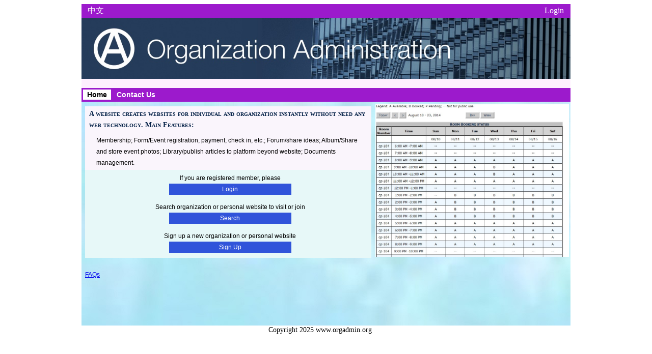

--- FILE ---
content_type: text/html; charset=utf-8
request_url: https://www.orgadmin.org/Home.aspx
body_size: 11279
content:




<!DOCTYPE html PUBLIC "-//W3C//DTD XHTML 1.0 Transitional//EN" "http://www.w3.org/TR/xhtml1/DTD/xhtml1-transitional.dtd">
<html xmlns="http://www.w3.org/1999/xhtml" >



<head id="ctl00_Head1"><meta name="viewport" content="width=device-width, initial-scale=1.0" /><title>
	www.orgadmin.org - OOrganization Administrator, Membership, event, news management. Roomn reservation, schedule room, Reserve room, book room, manage room, check room status
</title>
<style type="text/css">.stbutton{text-align:left;}</style>

    
    
   
   
  
   <script type="text/javascript"> 
     function BrowserDetect(){
//        if(navigator.appName != "Microsoft Internet Explorer")
//            {            
//             window.location="NotIEWarning.htm"
//            }
        };
    </script>

    <script type="text/javascript"> 
    //Smart device start

        // see whether device supports touch events (a bit simplistic, but...)
        var hasTouch = ("ontouchstart" in window);
        var iOS5 = /iPad|iPod|iPhone/.test(navigator.platform) && "matchMedia" in window;

        // hook touch events for drop-down menus
        // NB: if has touch events, then has standards event handling too
        // but we don't want to run this code on iOS5+
        if (hasTouch && document.querySelectorAll && !iOS5) {
            var i, len, element,
            dropdowns = document.querySelectorAll("#menu li.children > a");

            function menuTouch(event) {
                // toggle flag for preventing click for this link
                var i, len, noclick = !(this.dataNoclick);

                // reset flag on all links
                for (i = 0, len = dropdowns.length; i < len; ++i) {
                    dropdowns[i].dataNoclick = false;
                }

                // set new flag value and focus on dropdown menu
                this.dataNoclick = noclick;
                this.focus();
            }

            function menuClick(event) {
                // if click isn't wanted, prevent it
                if (this.dataNoclick) {
                    event.preventDefault();
                }
            }

            for (i = 0, len = dropdowns.length; i < len; ++i) {
                element = dropdowns[i];
                element.dataNoclick = false;
                element.addEventListener("touchstart", menuTouch, false);
                element.addEventListener("click", menuClick, false);
            }
        }

    //Smart device end
    </script>
<link href="App_Themes/ThemeHIMS1/DatePicker.css" type="text/css" rel="stylesheet" /><link href="App_Themes/ThemeHIMS1/GrayGridView.css" type="text/css" rel="stylesheet" /><link href="App_Themes/ThemeHIMS1/Menu.css" type="text/css" rel="stylesheet" /><link href="App_Themes/ThemeHIMS1/Overlay.css" type="text/css" rel="stylesheet" /><link href="App_Themes/ThemeHIMS1/StyleSheetDefault.css" type="text/css" rel="stylesheet" /><link href="App_Themes/ThemeHIMS1/StyleSheetMobile.css" type="text/css" rel="stylesheet" /><link href="App_Themes/ThemeHIMS1/WhiteGridView.css" type="text/css" rel="stylesheet" /><link href="App_Themes/ThemeHIMS1/StyleSheetDefault.css" type="text/css" rel="Stylesheet" /><style type="text/css">
	.ctl00_topMenu_0 { background-color:white;visibility:hidden;display:none;position:absolute;left:0px;top:0px; }
	.ctl00_topMenu_1 { color:White;font-family:Helvetica;font-size:16px;font-weight:bold;text-decoration:none; }
	.ctl00_topMenu_2 { color:White;background-color:#9C1ACC;font-family:Helvetica;font-size:16px;font-weight:bold;height:16px; }
	.ctl00_topMenu_3 { font-size:14px; }
	.ctl00_topMenu_4 { padding:2px 8px 2px 8px; }
	.ctl00_topMenu_5 { color:White;font-size:14px; }
	.ctl00_topMenu_6 { background-color:#9C1ACC;padding:3px 3px 3px 3px; }
	.ctl00_topMenu_7 { color:Black; }
	.ctl00_topMenu_8 { background-color:White; }
	.ctl00_topMenu_9 { color:#330099; }
	.ctl00_topMenu_10 { background-color:#9C1ACC; }
	.ctl00_topMenu_11 { color:White; }
	.ctl00_topMenu_12 { color:White;background-color:#6699FF; }
	.ctl00_topMenu_13 { color:White; }
	.ctl00_topMenu_14 { color:White;background-color:#99CCFF; }

</style></head>

<body style ="vertical-align :top;" >
    <center>
    <form name="aspnetForm" method="post" action="./Home.aspx" id="aspnetForm">
<div>
<input type="hidden" name="__EVENTTARGET" id="__EVENTTARGET" value="" />
<input type="hidden" name="__EVENTARGUMENT" id="__EVENTARGUMENT" value="" />
<input type="hidden" name="__VIEWSTATE" id="__VIEWSTATE" value="lkiohcKNaU4y2+tprzzEBtf+l46jMmq34GVO28AM46pd/[base64]/m6rmCs0qeoyF8THG6CookA6r5SNCxrn4RNByLLwh1Nn/VuJ4/JULQVJNkm5bF5xsmLCSVD7Bodkza10bVbDnvPacQNmPoNQIWlf0NXnl5SRJpcOkU3L4U3MNzmeBW0GwfK5lDM4KdbnnMcVTxf0ctfV0D12QT8RpWfxvJH60T/+JQ9u1yfx/NB5/psL29FAmbgMWp4S1xA5TJSipVXpJhBLdM4RABisSmqMWJ69lPz+BIDDovTNV8H2kyE6PzEacK4MLTg9r2ICND1TOHzMNh6rh2uykErOW/785yY+GFRg4W/BJKw6GiMRS04R3MHyvB09XU5/GnIiYqqi+PI2RNJuSaS7BdavWYV2wNoC5HY4HJflao/2AQp0kD1rUkTtKjyYrRbrA3rM+JPO4gOhs4CtUyCYczYMpVyb0thGO619n4wuDawTE3h+NodpG+3wHRrvjA2EMRufee/CXjLgZJZ7k3UCEsHau6YDa0FJ2GcGVeqrDdUaNgNy/[base64]/HZ6hnxDGYekOuHod1JY60Qb2vZyrOq2LAkadwnGpHmJ38Dck6lKvfLA9sG/vQrnQqvJ6iZOVZIBlFoYdQvVZVyzV7G/KSKD1wFhYmLdm+a2NwlJoUZ/NEwkOfo/+QbNUUDbACG1M7m+TuD8hE+zvVkxhE39GgOdySyjjL8VnK9p3Rq6pNTdaRPIgWtfImqQt8dwaYLW+fFn81kp8m8Mo0gjderPE4dsL1T9jANAHYk8CVbAzcyG/KvdXWIMLXRA0AoIip8iuQpUs6FO5mI04LQB74FwqsNczIBAxMP8eYDaygW3ZZCk4RFFylDAEERMb/cB2iotHsp3iZDDB+X47yr8vb6r6k0rzCuPwQJlbYswqFgq4ekJNPiUKf26jAOoAG/BnjbV0R8wT5pPcBm0Z9mutcyKWllphuC/AOD1Jz/d+NJ3TBKMSstBLF5orj71758j85C5rPKxAjTaiEIskca79PLfTLieUctk5O1/nmdFyG72o72ByyG9iMIl3Y5WEPxZP+FnFFeCHjT6Sha17cyKQKKOxnMFfPtsD6CFnx4ySXAstLXelC1npDKtA06vMF92hTxcqtC4Chq7MIw7vSjfSbu9B1ARGjWyyTtWIJcObyeR1aQdhVf2Q5r1s1Hu0x4LOPOuoIiwa2C/QAOF3MYsQab2l8VUmYXFGu/tiq0qbrK15IqMUPbvwCcJxpvR2xw2VcnGgCuZMmQrQrJJIEXlCxiG/ug3CkRNyomjclgOV2vY++JFqck4idFGPXML/rscmxS4C8zRg7f0FMjGu52SQ1Fj5OwBk6UVtJfhKrt6ji72BtnbjHtIHhsrcySmFSPZ/MSuZrtbBfvUaSfgIjfxzy4Jt8HaHzkRHNcxLX1oQH8yOw3mI3IT4T0T/mpcm7GRFCdy8UwUaZWdOPQ9FsWAWKwF7Ie29xHh8A4a1+EAVK3ZaKIHv4nbvsoyE0llLD0Fvsk+0c6YuObwNfBwatHFgdDzNOIfVjqeW3N/y/8yEjg2E3ex/DeUlOascQhKllRf1+GZRag2zP4cziULCRqSVeUQNl6ugk9aB+rJ+MflNUaC9sNLW9SaL/Ee16g15zHaWtc7mVa8wNjxFIjyHLCd8NdY4Q+Y8sZyzQOHI1N58n/60NyG6aeyERhxtBnemGjQzZbI2fQz5/Hibin4zL9kuOKMOyYk/LiQCS7sv5KtyfozG/hhrUDMGhPqK6PftmOWImML9sbuF2dPDs+XRs1vijXyscZ9dZ4ZuIecwgwunqakpo8GUWSYpLmyqhT6cTUM4REG9XCyWhcDlFZYxVIxG3vZ6k4LIX6LsQQGasYCSryDhuz/zhqEdC6V2nbNp+9LALCFlD6UxSIDCSntrNsDWS++vfd0LI4qLy3HendMiUs0O6fiXnXtsSB3j3+RfMVaqPEJfhtYkED7pkG/jAVrTqii7fj5AHdOKNppTBORcrMn0wndpknKQ+mTXjVXjj7r14ZxOKRibIbEcFQU5yx0ZfO7+22PyFHfn0Stwh66Q+K9gkXvtJ25rS8wuEv8OnUSLUbANJtcN9WlK7cHK1dMHuZr1RlLdQNSxI3pbRn06QF5ktgLjyAayClAMQuqaHk3sTSeZYsSybbYAidqiiK/zB6Qqbdp9zmMi2II4cyoy92mQr6lm1ap3/qLVIVIrUOAj2fY+sbuI/g3DCzGJCeQUM96tOiT+jdXgjNV9eKm5YmhrLIj3TFHz60OIyx5kotNRuP05Ocr+uwGpIUhifHASFk0YZoKkKNLV2fLKAWDOAKiFR9UKTg55kNBAtfHxc1vWB96kUXULlPIgatFvN51gTXsIkMc2RV1PZVQ6rPavZgu7WxRF+YAgdsfUTq3G9/MSyAZ5O4XEhbGJ6uC8hajEp3B8mIKar6kLov9N3woEqYUEAgxiLvhbhLQShdVz9NYRmoKD+kuICZkxTqQF1yOJOl2VoIz0L3zZNksYS+JO9IxX1qroMexri+JJsKCSHX5ldW+pnFwxPp/XrDvcGEzByrB4ljX5g0jqDwWC2RWBN6uPZ6YV1XBHsiARENRMtVl2ngIt7SiN9nF0XoJqy27qXfggF2UAgAma/I2C4PF3WmiEDwnzFOR0CgelrdP/NukKytP1rqYgmRtgQyFV9hOTn3PmV5wapn+ecrnx7ZANSOiWEDwvkPcgKnzkE5OtZYd6jweAYPw9H/Di/lue/yaDNABAiNrZ5O7KuVllUCiQCL+UnOx2/8RDH299pbbBaiet0TG/2WlJS4TLtU/MYOejgqQMNQrc4VCz5i/5aY4scuRHG9+FYid13kD+ik1H42/RIYJGkzDLsg/tbpDqbhXYf4uyB4PVUCXDGb3Ucww2bXakfsyVPcc60QDBp8eyE/H8eH8kF0XllWZtDqh7UG/b/ARXnwV4rqWRYk/[base64]/qjbVSTb0fhw5w/Q7U5v7Q+krDJYDTTxsrK0B7Yfox+d8Hm/7QnFhsBZp8xIDtJf5SFdywkYEvM5j2I8BAgQn65iQu+LpBF1Tyy3pPKjvO5Ob6/wmkGnwTSy2UL1oUGWMug3udYJLniDllJQmuHqD6WAy7/xflMR8HNRsY8i9suHXandFHrcFo+uoSuYpWd+SL0gwAIXFqJC+IatMmVo6rJ5UXvEiN5c5mmgtCjASxgzx517ij41SSh31cPeaeZsrrzGggrTmS1brzgQSxfpMwE9FabMVFPiQhL0sGAwFpgDdBAT/QAo8Mv2QOkqzIlbLUEh4wn3Y/dl9CAN0VqoGWvYyb20KmqA3fCCLd4OFAQLuB0D5A8SEK+a9w8F/5F3NPR03uESDMmAXfTRf2rv+dgh10yDDSom9AG/9tNoeHNTWX6ZkJsQ/okKg==" />
</div>

<script type="text/javascript">
//<![CDATA[
var theForm = document.forms['aspnetForm'];
if (!theForm) {
    theForm = document.aspnetForm;
}
function __doPostBack(eventTarget, eventArgument) {
    if (!theForm.onsubmit || (theForm.onsubmit() != false)) {
        theForm.__EVENTTARGET.value = eventTarget;
        theForm.__EVENTARGUMENT.value = eventArgument;
        theForm.submit();
    }
}
//]]>
</script>


<script src="/WebResource.axd?d=qKGIn2ZOcV2aUBpVaZQJYTQ3cWc6MhHHwX2sa7BbqvYCLtRs_eRdIFfecl5hvnq2sJwkIDTISvONhXaihzHyWlS12UE1&amp;t=638901361900000000" type="text/javascript"></script>


<script src="/ScriptResource.axd?d=39GGmAX1tkzgwpEuUzKv7TAJxV5T2NbLvzGOTvatGKEb1Pn9X5xXClSk7LIv1HP_ClLE9rfp2zBsNOfyCur39pSg6EXFS0yG1mlec3E4guA4CpU44TuAYW_T1VTvHjqD0l89fA2&amp;t=7f7f23e2" type="text/javascript"></script>
<script src="/ScriptResource.axd?d=hSAjoLTz2JAvK9togeoczPR3qSC5SyqAIcdpCYU_u_yWtlKd2IOJT_GYUoM0IFMACZMOFNAy-EWP4THVHalMhj9xW55v7R97CNWedkyW4xbuqyQN3bBDkU-dG7j3WPA-_Z_AfQ2&amp;t=f2cd5c5" type="text/javascript"></script>
<script src="/ScriptResource.axd?d=kqHrIqeJjkIiWqf-7nnlm8_2EltuexOOuuzmbtrGXUIDLNWhwjCCQIbV-yZYGPA0ZN_3wrIudXo8bVh7Jr9zwYx3K8j8zg9bDFCsm5jO_zzXyHkK1LJqFQo0pKAl2qp6R8Aghw2&amp;t=f2cd5c5" type="text/javascript"></script>
<script src="/ScriptResource.axd?d=x5VsOsjauAOdEZYTLO5kJsifPdKTFSM6taODv74DU-OEzA2Fn_arLnH2bgJXdinvwY5mlveyVbv7gqbDBhx4N53_yPX4AyTUa7iGiQXZxZHk5oOJCglsWEutElkTRio0j2zOrw2&amp;t=f2cd5c5" type="text/javascript"></script>
<div>

	<input type="hidden" name="__VIEWSTATEGENERATOR" id="__VIEWSTATEGENERATOR" value="8D0E13E6" />
	<input type="hidden" name="__VIEWSTATEENCRYPTED" id="__VIEWSTATEENCRYPTED" value="" />
	<input type="hidden" name="__EVENTVALIDATION" id="__EVENTVALIDATION" value="vYpzUOAHDsSo9YE9yzrnHSqO7JRKJgYzkNICJSydH2lUeLheZNAbgzm7kIZVjMzh9BpyYduFSxRw57+rN8c5s4RQWJgWh1A6psPPFlSD0LguNhzyqdfBPnFzR91UEKjwywW84w==" />
</div>
        
        <script type="text/javascript">
//<![CDATA[
Sys.WebForms.PageRequestManager._initialize('ctl00$smMain', 'aspnetForm', ['tctl00$ContentPlaceHolder1$UpdatePanel1',''], ['ctl00$ContentPlaceHolder1$Timer1',''], [], 90, 'ctl00');
//]]>
</script>
    
            
        
        
        
        
        
        
        
        <table id="ctl00_BodyTable" width="960px" cellspacing="0" cellpadding="0" style="height:650px; ">
	<tr>
		<td colspan="2" style="background-color:#9C1ACC; height :12px;">       
                    <table width ="100%" >
                         <tr id="ctl00_trLogin">
			<td align="left" style="padding-left: 4px; width: 120px; vertical-align:middle;">
                                 &nbsp;                        
                                <a id="ctl00_lbLanguage" href="javascript:__doPostBack(&#39;ctl00$lbLanguage&#39;,&#39;&#39;)" style="color:White;font-size:16px;text-decoration:none;">中文</a>     
                            </td>
			<td colspan="1" align="right" valign="bottom" style="width:auto ; height :14px ; padding-right:5px; padding-top :2px;  padding-bottom :3px; color: white;"> 
                    
                                &nbsp;&nbsp;
                                   
                                        <a id="ctl00_LoginView1_hlLogin" href="Login/SignIn.aspx?ID=1" style="color:White;font-size:16px;text-decoration:none;">Login</a> &nbsp;          
                                                  
                            </td>
		</tr>
		
                    </table>
                </td>
	</tr>
	<tr id="ctl00_trLogo" style="width: 100%;  padding :0px; background-color: #E6F0FF;  ">
		<td colspan="2" style="width: 100%;   padding :0px ">
                    <img id="ctl00_logo" src="Images/BannerOrgAdmin.jpg" alt="www.orgadmin.org - OOrganization Administrator, Membership, event, news management. Roomn reservation, schedule room, Reserve room, book room, manage room, check room status" style="width:100%;border-width:0px;" />    
                </td>
	</tr>
	<tr id="ctl00_trOrgName" style="width: 100%;  height :18px; background-color: #FEEFFE; ">
		<td colspan="1" align="left" style="width: auto ;  padding-left:4px; padding-right:0px; padding-bottom:2px;">
                    
                    <span id="ctl00_spanOrgname" style="font-weight:bolder; font-size:32px;  font-family:Helvetica; color:#ff6600;">
                        <span id="ctl00_lblOrgName"></span>  
                    </span> 
                            
                </td>
		<td align="right" style="width:75px; padding-right:5px; padding-bottom:1px; ">
                    
				       
                </td>
	</tr>
	<tr id="ctl00_trMenu">
		<td id="ctl00_tdMenu" align="left" style=" padding-left:3px;  padding-top:3px; background-color:#9C1ACC; height:24px" valign="top" colspan="2">
                    <a href="#ctl00_topMenu_SkipLink"><img alt="Skip Navigation Links" src="/WebResource.axd?d=5Vxni5UiRTw5mamtD7wFniODIkERa7v7__r9VmdsJ8JVmJqZ1tFz2WiTE1y_JgLWhNRVIl0c4bAs5KoJvD2IpKoTbU41&amp;t=638901361900000000" width="0" height="0" style="border-width:0px;" /></a><table id="ctl00_topMenu" class="ctl00_topMenu_2" cellpadding="0" cellspacing="0" border="0">
			<tr>
				<td onmouseover="Menu_HoverStatic(this)" onmouseout="Menu_Unhover(this)" onkeyup="Menu_Key(event)" id="ctl00_topMenun0"><table class="ctl00_topMenu_4 ctl00_topMenu_8" cellpadding="0" cellspacing="0" border="0" width="100%">
					<tr>
						<td style="white-space:nowrap;"><a class="ctl00_topMenu_1 ctl00_topMenu_3 ctl00_topMenu_7" href="/Home.aspx">Home</a></td>
					</tr>
				</table></td><td style="width:3px;"></td><td onmouseover="Menu_HoverStatic(this)" onmouseout="Menu_Unhover(this)" onkeyup="Menu_Key(event)" id="ctl00_topMenun1"><table class="ctl00_topMenu_4" cellpadding="0" cellspacing="0" border="0" width="100%">
					<tr>
						<td style="white-space:nowrap;"><a class="ctl00_topMenu_1 ctl00_topMenu_3" href="/CMem/ContactUs.aspx?id=1">Contact Us</a></td>
					</tr>
				</table></td>
			</tr>
		</table><a id="ctl00_topMenu_SkipLink"></a>
                    
                </td>
	</tr>
	<tr id="ctl00_trBody" align="left" style="width:auto;height:100%;vertical-align:top ;background-color:white;">
		<td class="fieldData" colspan="2" style="background-image: url(/Images/BackgroundImg/bgImg26.jpg);     padding-top:2px; padding-bottom:2px; padding-left:0px; padding-right:0px;">
                     <div >
                         
   
    <table width ="100%">
        <tr valign ="top" >
             
            <td valign ="top" style ="width:60%; margin-left:3px;" >  
                <table  width ="100%"  cellpadding ="0px" cellspacing ="4px"   > 
                    
					
					
                      
					
                    <tr id="ctl00_ContentPlaceHolder1_trPublic" style="padding-left: 0px">
			<td>      
                             
                             <div id="ctl00_ContentPlaceHolder1_divPublicEnglish"> 
                                 <table  style ="padding-left:5px; width:100%;  background-color :#faf5fc"   >
                                    <tr>
                                        <td class ="sectionTitle" colspan ="2"  style =" padding-top:2px">
                                            <span id="ctl00_ContentPlaceHolder1_lblIntro">A website creates websites for individual and organization instantly without need any web technology. Main Features:</span>
                                        </td>   
                                    </tr>
                                    <tr  valign ="top" >                                        
                                        <td  style =" padding-left:15px; padding-top:5px"> 
                                            <span id="ctl00_ContentPlaceHolder1_lblBody">Membership; Form/Event registration, payment, check in, etc.; Forum/share ideas; Album/Share and store event photos; Library/publish articles to platform beyond website; Documents management.</span>

                                        </td>
                                    </tr>                               
                                </table>  
								
                                <table style ="padding-left:5px; width:100%;  background-color :#e7f8f8">
                                    <tr id="ctl00_ContentPlaceHolder1_tr2" align="center">
				<td style=" padding-left:3px; padding-top:3px; padding-bottom:8px;">                                 
                                            <span id="ctl00_ContentPlaceHolder1_lblLoginGeneral">If you are registered member, please </span><br />
                                            <a id="ctl00_ContentPlaceHolder1_hlLoginGeneral" href="Login/SignIn.aspx?ID=1" style="display:inline-block;color:White;background-color:#3054DA;width:240px;">Login</a>                                              
                                        </td>
			</tr>
			
                                   
                                    <tr id="ctl00_ContentPlaceHolder1_trButton" align="center">
				<td style=" padding-left:3px; padding-top:3px; padding-bottom:8px;">                                         												
                                            <span id="ctl00_ContentPlaceHolder1_lblOrgSearch" class="fieldData">Search organization or personal website to visit or join</span> 
											<br />
                                            <a id="ctl00_ContentPlaceHolder1_hlOrgSearch" href="OrgSearch.aspx" style="display:inline-block;color:White;background-color:#3054DA;width:240px;">Search</a>                                                                                                             
                                        </td>
			</tr>
			 
         
                                    <tr valign ="top" align ="center">
                                         <td  style =" padding-left:3px; padding-top:3px; padding-bottom:8px;">                                           
                                               
                                                <span id="ctl00_ContentPlaceHolder1_lblSignUp" class="fieldData">Sign up a new organization or personal website</span> 
                                             <br />
                                                 <a id="ctl00_ContentPlaceHolder1_hlSignup" href="CPro/FreeTrial.aspx?ID=1" style="display:inline-block;color:White;background-color:#3054DA;width:240px;">Sign Up</a> 
                                          </td>
                                     </tr>
                                </table>

                            </div>						 
                                <br />                                                   
                                <a id="ctl00_ContentPlaceHolder1_hlFAQPublic" href="CHELP/Faq.aspx">FAQs</a>   
                        </td>
		</tr>
		
					
                </table>
            </td>
            

            
            <td id="ctl00_ContentPlaceHolder1_tdRightPanel" valign="top" style="width:40%; margin-left:12px;">
                <div id="ctl00_ContentPlaceHolder1_divSpreadsheetAnimation">
                    <span id="ctl00_ContentPlaceHolder1_Timer1" style="visibility:hidden;display:none;"></span>               
                    <center>
                        <div id="ctl00_ContentPlaceHolder1_UpdatePanel1">
			
                            <a id="ctl00_ContentPlaceHolder1_AdRotator1" target="_top"><img src="/images/ad1.jpg" alt="Alt Text" style="border-width:0px;height:300px;width:380px;" /></a>           
                            
		</div>
                    </center>
                </div>               
                    
            </td>
		
        </tr>
    </table>
    
     

                    </div>
                 </td>
	</tr>
	<tr id="ctl00_trFooter" style="background-color:white; vertical-align:middle; height:18px " align="center">
		<td colspan="2">  
                    

                    
                    <span style="font-family: 'Times New Roman';font-size:14px; color :black "><span id="ctl00_txtCopyRight">Copyright 2025 www.orgadmin.org</span> &nbsp;&nbsp;   &nbsp;&nbsp;  </span> 
                   
                </td>
	</tr>
</table>

    

<script type="text/javascript">
//<![CDATA[
var ctl00_topMenu_Data = new Object();
ctl00_topMenu_Data.disappearAfter = 500;
ctl00_topMenu_Data.horizontalOffset = 0;
ctl00_topMenu_Data.verticalOffset = 0;
ctl00_topMenu_Data.hoverClass = 'ctl00_topMenu_14';
ctl00_topMenu_Data.hoverHyperLinkClass = 'ctl00_topMenu_13';
ctl00_topMenu_Data.staticHoverClass = 'ctl00_topMenu_12';
ctl00_topMenu_Data.staticHoverHyperLinkClass = 'ctl00_topMenu_11';
ctl00_topMenu_Data.iframeUrl = '/WebResource.axd?d=EAejlJjn4uiqeuHOCxjHuqe683XZduZfgfpwDzBlz01BFIfiqmw7nZZev3O6Q6OhUqInWociOFcj5DSMNkOMGlPmaUg1&t=638901361900000000';
Sys.Application.add_init(function() {
    $create(Sys.UI._Timer, {"enabled":true,"interval":80000,"uniqueID":"ctl00$ContentPlaceHolder1$Timer1"}, null, null, $get("ctl00_ContentPlaceHolder1_Timer1"));
});
//]]>
</script>
</form>
    </center>
</body>
</html>


--- FILE ---
content_type: text/css
request_url: https://www.orgadmin.org/App_Themes/ThemeHIMS1/GrayGridView.css
body_size: 500
content:
.tablestyle 
{
	font-family: arial;
	font-size: small;
	border: solid 1px #7f7f7f;
}

.altrowstyle 
{
    background-color: #edf5ff;
}

.headerstyle th 
{
    background: url(../../Images/Grid/GrayGradient.png) repeat-x 0px 0px;
    border-color: #989898 #cbcbcb #989898 #989898;
    border-style: solid solid solid none;
    border-width: 1px 1px 1px medium;
    color: #000;
    padding: 4px 5px 4px 10px;
    text-align: center;
    vertical-align: bottom;
}  

.headerstyle th a
{
    font-weight: normal;
	text-decoration: none;
	text-align: center;
    color: #000;
	display: block;
    padding-right: 10px;
}    

.rowstyle .sortaltrow, .altrowstyle .sortaltrow 
{
    background-color: #edf5ff;
}

.rowstyle .sortrow, .altrowstyle .sortrow 
{
    background-color: #dbeaff;
}

.rowstyle td, .altrowstyle td 
{
    padding: 4px 10px 4px 10px;
    border-right: solid 1px #cbcbcb;
}

.headerstyle .sortascheader 
{
    background: url(../../Images/Grid/GrayGradient.png) repeat-x 0px -100px;
}

.headerstyle .sortascheader a 
{
    background: url(../../Images/Arrows/arrow-up2.png) no-repeat right 50%;
} 

.headerstyle .sortdescheader 
{
    background: url(../../Images/Grid/GrayGradient.png) repeat-x 0px -100px;
}   

.headerstyle .sortdescheader a 
{
    background: url(../../Images/Arrows/arrow-down2.png) no-repeat right 50%;
} 


--- FILE ---
content_type: text/css
request_url: https://www.orgadmin.org/App_Themes/ThemeHIMS1/Menu.css
body_size: 486
content:
#BigMenu { /* nothing in here right now */
}

#BigMenu .Item
{
	/* CSS class for non-selected Menu Item */
	background-image: url(../../Images/Tabs/blankLT.jpg);
	background-repeat: no-repeat;
	background-color: transparent;
	width: 160px;
	height: 2em;
	line-height: 2em;
	text-align: center;
}

#BigMenu .ItemSelected
{
	/* CSS class for hovering and selected Menu Item
     ... which can be split up, of course! */
	background-image: url(../../Images/Tabs/blankDK.jpg);
	background-repeat: no-repeat;
	background-color: transparent;
	width: 160px;
	height: 2em;
	line-height: 2em;
	text-align: center;
}

#BigMenu .ItemHover
{
	/* CSS class for hovering and selected Menu Item
     ... which can be split up, of course! */
	background-image: url(../../Images/Tabs/blankHV.jpg);
	background-repeat: no-repeat;
	background-color: transparent;
	width: 160px;
	height: 2em;
	line-height: 2em;
	text-align: center;
}

#SmallMenu { /* nothing in here right now */
}

#SmallMenu .Item
{
	/* CSS class for non-selected Menu Item */
	background-image: url(../../Images/Tabs/blanksmLT.jpg);
	background-repeat: no-repeat;
	background-color: Transparent;
	width: 120px;
	height: 3em;
	line-height: 2.5em;
	text-align: center;
}

#SmallMenu .ItemSelected
{
	/* CSS class for hovering and selected Menu Item
     ... which can be split up, of course! */
	background-image: url(../../Images/Tabs/blanksmDK.jpg);
	background-repeat: no-repeat;
	background-color: Transparent;
	width: 120px;
	height: 3em;
	line-height: 2.5em;
	text-align: center;
}

#SmallMenu .ItemHover
{
	/* CSS class for hovering and selected Menu Item
     ... which can be split up, of course! */
	background-image: url(../../Images/Tabs/blanksmHV.jpg);
	background-repeat: no-repeat;
	background-color: Transparent;
	width: 120px;
	height: 3em;
	line-height: 2.5em;
	text-align: center;
}

/* CSS classes for standard Links, only valid inside the #menu DIV */
#BigMenu a, #BigMenu a:visited, #SmallMenu a, #SmallMenu a:visited
{
  background: transparent;
  display: block;
}

#BigMenu a:hover, #BigMenu a:active, #BigMenu a:focus, #SmallMenu a:hover, #SmallMenu a:active, #SmallMenu a:focus
{
  background: transparent;
  display: block;
}


--- FILE ---
content_type: text/css
request_url: https://www.orgadmin.org/App_Themes/ThemeHIMS1/Overlay.css
body_size: 557
content:
.overlay
{
	position: fixed;
	z-index: 99;
	top: 0px;
	left: 0px;
	background-color: #FFFFFF;
	width: 100%;
	height: 100%;
	filter: Alpha(Opacity=70);
	opacity: 0.70;
	-moz-opacity: 0.70;
}

* html .overlay
{
	position: absolute;
	height: expression(document.body.scrollHeight > document.body.offsetHeight ? document.body.scrollHeight : document.body.offsetHeight +  'px' );
	width: expression(document.body.scrollWidth > document.body.offsetWidth ? document.body.scrollWidth : document.body.offsetWidth +  'px' );
}

.loader
{
	z-index: 100;
	position: fixed;
	width: 180px;
	margin-left: -60px;
	top: 50%;
	left: 50%;
}

* html .loader
{
	position: absolute;
	margin-top: expression((document.body.scrollHeight / 4) + (0 - parseInt(this.offsetParent.clientHeight / 2) + (document.documentElement && document.documentElement.scrollTop || document.body.scrollTop)) +  'px' );
}

.Progress * { display:inline !Important;}
.Progress { display:inline;}

/* for Ajax ModalPopupExtender */
.modalPopupAjax
{
    background-color:#ffffdd;
    border-width:3px;
    border-style:solid;
    border-color:Gray;
    padding:3px;
    width:250px;
}

.modalBackgroundAjax
{
    background-color:Gray;
    filter:alpha(opacity=70);
    opacity:0.7;
}    


--- FILE ---
content_type: text/css
request_url: https://www.orgadmin.org/App_Themes/ThemeHIMS1/StyleSheetDefault.css
body_size: 5000
content:
body
{
	font-family: verdana;
	font-size: 80%;
	font-weight: normal;
	font-style: normal;
	font-variant: normal;
	text-transform: none;
	color: black;
	background-color:white; /**/
	/*background-color:#999999  gray*/ ;
	/*(background-image: url(/Images/kv_img9796_130px_50px_v1.jpg);
	background-repeat:repeat ; */
}

.img
{
	vertical-align: bottom;	
}

.imgWrap
{
    margin-right:2px; 
    margin-left:5px; 
	vertical-align:top;	
	float:right;
	overflow:auto;
	text-align:left;	 
}

/* This style is for pages with lots of fields and labels where the body style is too big.  
It is smaller than regular body style above*/

.bodySmallerFont
{
	background-position: 0px 0px;
	font-family: verdana;
	font-size: 8px;
	font-weight: 700;
	font-style: normal;
	font-variant: normal;
	text-transform: none;
	color: #042147;
	background-image: url(   '' );
	background-repeat: repeat;
	background-attachment: scroll;
	width: 316px;
}

.bodySmallFont
{
	font-family: verdana;
	font-size: 10px;
	font-weight: normal;
	font-style: normal;
	font-variant: normal;
	text-transform: none;
	color: #042147;
}

/* This is for a Section title with a gray background.     */
.DiplayfieldinGray
{
	padding: 1px 4px;
	background: #FFFFFF url(   '' ) 0px 0px;
	font-family: verdana;
	font-size: 12px;
	font-weight: bold;
	font-style: normal;
	font-variant: small-caps;
	text-transform: none;
	color: #042147;
	text-align: left;
	height: 19px;
	width: 137px;
	border-left-style: none;
	border-top-style: none;
	border-bottom-style: none;
}

.DiplayfieldSmallerinGray
{
	font-family: verdana;
	font-size: 10px;
	font-weight: bold;
	font-style: normal;
	font-variant: small-caps;
	text-transform: none;
	color: #000000;
	background-color: #FFFFFF;
	height: 17px;
	text-align: left;
}

/* Body style that cannot be resized by browser */
.fields
{
	border-style: none;
	background: #FFFFFF url(   '' ) 0px 0px;
	font-family: verdana;
	font-size: 12px;
	font-weight: normal;
	font-style: normal;
	font-variant: normal;
	text-transform: none;
	color: #042147;
	text-align: left;
}

/* This style is for display data only text and labels.  It is in gray. */
.displayOnlyFields
{
	font-family: verdana;
	font-size: 12px;
	font-weight: normal;
	font-style: normal;
	font-variant: normal;
	text-transform: none;
	color: #808fa2;
	text-align: left;
}

/* This is for a Section title with a gray background.     */
.headerGrayBar
{
	border-left: 1px solid #C0C0C0;
	border-top: 1px solid #C0C0C0;
	font-family: verdana;
	font-size: 14px;
	font-weight: 700;
	font-style: normal;
	font-variant: small-caps;
	text-transform: none;
	color: #042147;
	background-color: #c0c7d1;
	border-right-style: solid;
	border-right-width: 1px;
	border-bottom-style: solid;
	border-bottom-width: 1px;
	height: 22px;
	width: 945px;
}

.StdTxtBox
{
	height: 14px;
	vertical-align: bottom;
}

.MultLineTxtBox
{
}

.panelBorder
{
	border-color: #C0C7D1;
	border-width: 1px;
	border-style: Solid;
	width: 100%;
}

.td
{
	vertical-align: bottom;
}

input.btn
{
	margin-top: 4px;
	margin-bottom: 2px;
	margin-left:6px;
	margin-right: 6px;
	padding-top :4px;
	padding-bottom :4px;
	padding-left:6px;
	padding-right:6px; 
	/*height: 28px;	*/
	font-family: verdana;
	font-size: 12px;
	font-weight: normal;
	font-style: normal;
	font-variant: small-caps;
	text-transform: none;
	color:Black;
	background-color:#5CE62E;
}
/*
input.btnNoWidth
{
	height: 25px;
	font-family: verdana;
	font-size: 12px;
	font-weight: normal;
	font-style: normal;
	font-variant: small-caps;
	text-transform: none;
	color: #042147;
	background-color: CACACA;
}

input.ButtonWithMargin
{
	margin-top: 15px;
	margin-bottom: 15px;
	margin-right: 15px;
	height: 25px;
	font-family: verdana;
	font-size: 12px;
	font-weight: normal;
	font-style: normal;
	font-variant: small-caps;
	text-transform: none;
	color: #042147;
	background-color: #CACACA;
}
*/

input[type=text],input[type=password] /*work for single line, password*/
{
	 padding-top :2px;
	 padding-bottom :2px;
	 padding-left:2px;
	 padding-right:2px;   
	 width:180px;	
	 height:18px;
	 font-family: verdana;
	 font-size: 12px;  /*12px;*/
	 font-weight: normal;
	 font-style: normal;
	 font-variant:normal; 
	 text-transform: none;
	/* background-color: Yellow;  test color*/ 
	/* color:Blue ;   test color */ 
}

/*  width:180px; */ 
input, textarea   /*text area apply multiple line. Width apply to radio button width */
{
	 padding-top :2px;
	 padding-bottom :2px;
	 padding-left:2px;
	 padding-right:2px;   		
	 height:18px;
	 font-family: verdana;
	 font-size: 12px;  /*12px;*/
	 font-weight: normal;
	 font-style: normal;
	 font-variant:normal; 
	 text-transform: none;	 
}

/*width:180px;*/	

Select
 {
     padding-top :2px;
	 padding-bottom :2px;
	 padding-left:2px;
	 padding-right:2px;   
	 height:22px;
	 font-family: verdana;
	 font-size: 12px;  
	 font-weight: normal;
	 font-style: normal; 
}

/*
dropdown {
     padding-top :2px;
	 padding-bottom :2px;
	 padding-left:2px;
	 padding-right:2px;   
	 width:180px;	
	 height:20px;
	 font-family: verdana;
	 font-size: 12px;  
	 font-weight: normal;
	 font-style: normal; 
}

dropdown.short {  
     padding-top :2px;
	 padding-bottom :2px;
	 padding-left:2px;
	 padding-right:2px;   
	 width:80px;	
	 height:20px;
	 font-family: verdana;
	 font-size: 12px;  
	 font-weight: normal;
	 font-style: normal; 
}
*/

.hdr1
{
	background-color: #C0C0C0;
	height: 20px;
	font-family: verdana;
	font-size: 120%;
	font-weight: bold;
	font-style: normal;
	font-variant: small-caps;
	text-transform: none;
}

.hdr2
{
	font-family: verdana;
	font-size: 100%;
	font-weight: bold;
	font-variant: small-caps;
}

.hdr3
{
	font-family: verdana;
	font-size: 100%;
	font-weight: bold;
	font-variant: small-caps;
}

.GridHdr
{
	font-family: verdana;
	font-size: 100%; 
	font-weight: bold;
	font-style: normal;
	font-variant: small-caps;
	text-transform: none;
}

.headerTitle
{
	font-size: 24px;
	font-weight: bold;
	font-family: Tahoma;
	color: Maroon;
	text-align: center;
	width: 822px;
	height: 102px;
}

.menuBG
{
	background-image: url(../../Images/gradient_DkBlue.jpeg);
}

.styleSize10
{
	font-size: 10px;
	color: #042147;
	font-family: Verdana, Arial, Helvetica, sans-serif;
	font-weight: bold;
}

.styleSize12Color862612
{
	font-size: 12px;
	color: #862612;
	font-family: Verdana, Arial, Helvetica, sans-serif;
	font-weight: bold;
}

.styleSize12Color042147
{
	font-size: 12px;
	color: #042147;
	font-family: Verdana, Arial, Helvetica, sans-serif;
}

.styleSize13
{
	font-size: 13px;
	color: #042147;
	font-family: Verdana, Arial, Helvetica, sans-serif;
	font-weight: bold;
}

/* Copy from Maria's Prototype */
.styleLeft
{
	text-align: left;
}

.styleFamilyWebdings
{
	font-family: Webdings;
}

.styleFamilyTimesNewRoman
{
	font-family: "Times New Roman";
}

.smallUserHint
{
	color: Gray;
	font-family: Verdana, Arial, Helvetica, sans-serif;
	font-size: 10px;
	height: 23px;
	text-align: left;
}

.bigUserHint
{
	color: gray;
	text-align: left;
}

.logofflnk
{
	text-decoration: none;
	color: black;
}

.qSelector_table
{
	height: 500px;
	width: 100%; /*background-color:#C0C7D1;*/
	background-color: White;
	border-left: 10px;
	border-left-color: #808FA2;
	vertical-align: top;
}

.td_ReportfieldsGrid
{
	height: 40px;
	width: 100%;
	vertical-align: top;
	text-align: center;
	font-weight: bold;
	font-family: Verdana;
	font-size: 12px;
}

.table1
{
	/* Modify on 11/20/2006 	background-color:#C0C7D1;text-align:center;color:White;font-weight:bold;font-family:Times New Roman; 	*/
	background-color: #C0C7D1;
	font-family: Arial;
}

.table2
{
	background-color: #336699;
	text-align: Left;
	color: #FFFFFF;
	font-weight: bold;
	font-family: Verdana;
	font-size: 11px;
}

/*
 The following Style copy from Maria's Prototype (Main.css)
*/
.fieldLabel
{
	font-family: verdana;
	font-size: 12px;
	font-weight: normal;
	font-style: normal;
	font-variant: normal;
	text-transform: none;
	color: #808fa2;
}

.fieldLabelsSmall
{
	font-family: verdana;
	font-size: 10px;
	font-weight: normal;
	font-style: normal;
	font-variant: normal;
	text-transform: none;
	color: #808fa2;
}

.fieldLabelsSmaller
{
	font-family: verdana;
	font-size: 8px;
	font-weight: normal;
	font-style: normal;
	font-variant: normal;
	text-transform: none;
	color: #808fa2;
}

.fieldLabelsSmallItalicsBlue
{
	font-family: verdana;
	font-size: 9px;
	font-weight: normal;
	font-style: italic;
	font-variant: normal;
	text-transform: none;
	color: #808fa2;
}

.fieldData
{
	font-family: Arial;  /*verdana;*/
	font-size: 12px;
	font-weight:normal ;
	font-style: normal;
	font-variant: normal;
	text-transform: none;
	color:Black; /* #042147;*/ 
	line-height:22px;  /* 20px;*/ 
	/*vertical-align :top ;
	float :left;*/ 
}

.fieldDataBold
{
	font-family: Arial;  /*verdana;*/
	font-size: 12px;
	font-weight:bold ;
	font-style: normal;
	font-variant: normal;
	text-transform: none;
	color:Black; /* #042147;*/
}

.fieldData11px
{
	font-family: Arial;  /*verdana;*/
	font-size: 11px;
	font-weight:normal ;
	font-style: normal;
	font-variant: normal;
	text-transform: none;
	color:Black; /* #042147;*/ 
	line-height:22px;
}

.fieldDataSmall
{
	font-family: Arial;  /*verdana;*/
	font-size: 10px;
	font-weight:normal;
	font-style:normal ;
	font-variant: normal;
	text-transform: none;
	color:Black; /* #042147;*/
}

.fieldDataSmaller
{
	font-family:Arial;  /*verdana;*/
	font-size: 8px;
	font-weight: normal;
	font-style: normal;
	font-variant: normal;
	text-transform: none;
	color:Black; /* #042147;*/
}

.fieldDataXSmallFont
{
	font-family: Arial;  /*verdana;*/
	font-size: 9px;
	font-weight: normal;
	font-style: normal;
	font-variant: normal;
	text-transform: none;
	color: Black; /* #042147;*/
}

.fieldDataOrigColor
{
	font-family: verdana;
	font-size: 12px;
	font-weight: normal;
	font-style: normal;
	font-variant: normal;
	text-transform: none;
}

.ddlDataSize14px
{
	font-family: verdana;
	font-size: 14px;
	font-weight: normal;
	font-style: normal;
	font-variant: normal;
	text-transform: none;
	color: #042147;
}

.ddlDataSize12px
{
	font-family: verdana;
	font-size: 12px;
	font-weight: normal;
	font-style: normal;
	font-variant: normal;
	text-transform: none;
	color: #042147;
}

.sectionTitleLarge
{
	font-family: verdana;
	font-size: 16px;
	font-weight: bold;
	font-style: normal;
	font-variant: normal;
	text-transform: uppercase;
	color: #042147;
}

.sectionTitle
{
	font-family: verdana;
	font-size: 14px;
	font-weight: bold;
	font-style: normal;
	font-variant: small-caps;
	text-transform: none;
	color: #042147;
}

.sectionTitleSmall
{
	font-family: verdana;
	font-size: 12px;
	font-weight: bold;
	font-style: normal;
	font-variant: small-caps;
	text-transform: none;
	color: #042147;
}

/* This is the smallest size for Section titles.     */
.sectionTitleSmaller
{
	font-family: verdana;
	font-size: 10px;
	font-weight: bold;
	font-style: normal;
	font-variant: normal;
	text-transform: none;
	color: #042147;
}

.sectionTitleWhite
{
	font-family: verdana;
	font-size: 14px;
	font-weight: bold;
	font-style: normal;
	font-variant: normal;
	text-transform: none;
	color: #FFFFFF;
}
.sectionTitleWhiteSmall
{
	font-family: verdana;
	font-size: 12px;
	font-weight: bold;
	font-style: normal;
	font-variant: normal;
	text-transform: none;
	color: #FFFFFF;
}

.pageHeaders
{
	font-family: verdana;
	font-size: 16px;
	font-weight: bold;
	font-style: normal;
	font-variant: small-caps;
	text-transform: none;
	color: #042147;
}

/* This is for the * used to indicate required fields.   */

/* ??     */

.verySmallBrickRed
{
	font-family: Verdana;
	font-size: xx-small;
	font-weight: normal;
	color: #862612;
}

/* Default style for buttons     */

.links
{
	font-family: verdana;
	font-size: 12px;
	font-weight: bold;
	font-style: normal;
	font-variant: normal;
	text-transform: none;
	color: #0000FF;
	text-decoration: underline;
}

.linksSmallerFont
{
	font-family: verdana;
	font-size: 10px;
	font-weight: bold;
	font-style: normal;
	font-variant: normal;
	text-transform: none;
	color: #0000FF;
	text-decoration: underline;
}

.notes
{
	font-family: verdana;
	font-size: 10px;
	font-weight: normal;
	font-style: italic;
	font-variant: normal;
	text-transform: none;
	color: #862612;
}

/** New Item Defined by Maria Main.css in Prototype */

.sitemap
{
	font-family: verdana;
	font-size: 10px;
	font-weight: bold;
	font-style: normal;
	font-variant: normal;
	text-transform: none;
	color: #862612;
}

.required
{
	font-family: verdana;
	font-size: 12px;
	font-weight: bold;
	font-style: normal;
	font-variant: normal;
	text-transform: none;
	color: red;
}

.pages
{
	font-family: Verdana;
	font-size: xx-small;
	font-weight: normal;
	color: #862612;
}

/* Classes used to globally style the table for data entry forms like FMLREnterPayment.aspx */
.DataEntryTableWith4Columns table
{
	width: 80%;
	table-layout: fixed;
}

.DataEntryTableWith4Columns tr
{
	height: 2.5em;
}

/* Another one */
.DataEntryTableWith6Columns table
{
	width: 100%;
	table-layout: fixed;
}

.DataEntryTableWith6Columns tr
{
	height: 2.5em;
}

/* Style separator */

.EnteredByFooter
{
	color: gray;
	text-align: center;
}

.LabelWithRightMargin
{
	margin-top: 10px;
}

.LabelWithTopBottomMargin
{
	margin-top: 10px;
	margin-bottom: 10px;
}

.ErrorLabel
{
	color: #FF0000;
	margin-top: 5px;
	margin-bottom: 5px;
	height: 25px;
	display: inline-block;
}

table caption
{
	font-family: verdana;
	font-size: 14px;
	font-weight: bold;
	font-style: normal;
	font-variant: small-caps;
	text-transform: none;
	color: #042147;
	background-color: silver;
}

.infomsgColor1
{
	border: 2px solid #B8860B;
	padding: 4px;
	background-color: #F5F5DC;
	margin-top: 8px;
	margin-bottom: 8px;
	display: inline-block;
	text-align: center;
}

.infomsgColor2
{
	border: 2px solid #0000FF;
	padding: 4px;
	color: #FFFFFF;
	background-color: #1E90FF;
	margin-top: 8px;
	margin-bottom: 8px;
	display: inline-block;
	text-align: center;
}

.errormsgWithBorderCenter
{
	border: 2px solid #ff3333;
	padding: 4px;
	background-color: #ffcccc;
	margin-top: 8px;
	margin-bottom: 8px;
	display: inline-block;
	text-align: center;
}

.errormsgNoBorderCenter
{
	border: 0px solid #ff3333;
	padding: 4px;
	background-color: #ffcccc;
	margin-top: 8px;
	margin-bottom: 8px;
	display: inline-block;
	text-align: center;
}

.errormsgNoBorderLeft
{
	border: 0px solid #ff3333;
	padding: 4px;
	background-color: #ffcccc;
	margin-top: 8px;
	margin-bottom: 8px;
	display: inline-block;
	text-align: left;
}

.successmsgWithBorderCenter
{
	border: 2px solid #339933;
	padding: 4px;
	background-color: #ccffcc;
	margin-top: 8px;
	margin-bottom: 8px;
	display: inline-block;
	text-align: center;
}

.successmsgWithBorderLeft
{
	border: 2px solid #339933;
	padding: 4px;
	background-color: #ccffcc;
	margin-top: 8px;
	margin-bottom: 8px;
	display: inline-block;
	text-align: left;
}

/* Used by some pages like Expenditures or Customer Service Record Documents */

.loanElement
{
	padding-top: 10px;
}

.loanElement2
{
	height: 30px;
}

.loanElementBigger
{
	padding-top: 20px;
}

.loanSelection li
{
	line-height: 30px;
}

.spaceLeft
{
	margin-left: 16px;
	margin-top: 12px;
}

.spaceLeft30
{
	margin-left: 30px;
}

.layoutDropDown SELECT
{
	margin-left: 16px;
	margin-top: 12px;
}

.spaceLeft2
{
	margin-left: 50px;
}

.spaceTop
{
	margin-top: 12px;
}

.spaceTopBottom
{
	margin-top: 8px;
	margin-bottom: 8px;
}

.tranDateInfo
{
	font-family: Tahoma;
	background-color: #fff00f;
	color: #423c00;
	text-decoration: none;
	word-spacing: 0.1em;
	text-align: left;
	letter-spacing: 0;
	line-height: 1.2em;
	font-size: 1.3em;
	padding: 6px;
	text-align: center;
}

/************ MaskedEdit Related Styles ***********************/
.MaskedEditFocus
{
	background-color: #ffffcc;
	color: #000000;
}
.MaskedEditMessage
{
	color: #ff0000;
	font-weight: bold;
}
.MaskedEditError
{
	background-color: #ffcccc;
}
.MaskedEditFocusNegative
{
	background-color: #ffffcc;
	color: #ff0000;
}
.MaskedEditBlurNegative
{
	color: #ff0000;
}

/*Textbox Watermark*/

.unwatermarked
{
	height: 18px;
	width: 148px;
}

.watermarked
{
	height: 20px;
	width: 150px;
	padding: 2px 0 0 2px;
	border: 1px solid #BEBEBE;
	background-color: #F0F8FF;
	color: gray;
}

/** Start Used for OM module **/
.GroupText
{
	color: Black;
	font-weight: bold;
}

.GroupText_Header
{
	color: Black;
	font-weight: bolder;
	font-size: medium;
}

.Uppercase
{
	text-transform: uppercase;
}

/** End Used for OM module **/

@media print
{
	.noprint
	{
		display: none;
	}

	#header, #SiteMap, #BigMenu, #SmallMenu, #footer
	{
		display: none;
	}

	.pagebreak

	{
		page-break-before: always;
	}
}

.PanelHeader
{
	border-style: solid;
	border-color: #c0c7d1;
	border-width: 1px;
	margin-bottom:10px;
}

.Email
{
	font-family:  Arial Narrow;
	font-size: 13px;
	font-style: normal;
	line-height: normal;
	font-weight: normal;
	color: #000000;
	margin-bottom: 20px;	
}

.datePicker
{
	position: relative;
}

.datePicker .ajax__calendar_container
{
	background-color: White;
	border: 1px solid #646464;
	z-index: 5000;
}

.datePicker .ajax__calendar_today
{
	font-weight: bold;
}

.datePicker .ajax__calendar_day
{
	text-align: center;
}

.NoAccess
{
	/*zoom: 1;*/
	/*filter: alpha(opacity=50);*/ /* For IE8 and earlier */
	/*opacity: 0.5;*/
	background-image: url(../../Images/red_and_white_diagonal_stripes_background.png);
	background-repeat: repeat;
	/*background-color: transparent;*/
	/*background-color: #CACACA;*/
}

.pnlHeaderForCollapsible
{
font-weight: bold;
cursor: pointer;
border: solid 1px #c0c7d1;
width: 100%
}

/*
<span style ="color:Maroon ">Maroon</span>
    <span style ="color:Gray ">Gray</span>
    <span style ="color:black ">black</span>
    <span style ="color:White ">White</span><"White">
    <span style ="color:red ">red</span>
    <span style ="color:#000000">#000000</span><#000000>
    <span style ="color:#FFFFFF">#FFFFFF</span> <#FFFFFF>
    
    <span style ="color:#0000FF">#0000FF</span>
    <span style ="color:#00FFFF">#00FFFF</span>
    <span style ="color:#00FF00">#00FF00</span>
    <span style ="color:#FFFF00">#FFFF00</span><#FFFF00>
    <span style ="color:#FF0000">#FF0000</span>
    <span style ="color:#F00000">#F00000</span>
    <span style ="color:#D00000">#D00000</span>
    <span style ="color:#C00000">#C00000</span>
    <span style ="color:#B00000">#B00000</span>
    <span style ="color:#A00000">#A00000</span>
    <span style ="color:#a00000">#a00000</span>
    <span style ="color:#FF00FF">#FF00FF</span>
    
    <span style ="color:#042147">#042147</span>
    <span style ="color:#1E90FF">#1E90FF</span>
    
    <span style ="color:#336699 ">#336699</span>
    <span style ="color:#339933 ">#339933</span>
    <span style ="color:#423c00 ">#423c00</span>
    <span style ="color:#646464 ">#646464</span>
    <span style ="color:#808fa2 ">#808fa2</span>
    <span style ="color:#808FA2 ">#808FA2</span>
    <span style ="color:#862612 ">#862612</span>
    
    <span style ="color:#B8860B">#B8860B</span>
    <span style ="color:#BEBEBE ">#BEBEBE</span>
    
    <span style ="color:#c0c7d1 ">#c0c7d1</span>
    <span style ="color:#ccffcc ">#ccffcc</span>
    
    <span style ="color:#C0C0C0 ">#C0C0C0 </span>
    <span style ="color:#C0C7D1 ">#C0C7D1</span>
    <span style ="color:#CACACA ">#CACACA</span>
    
    <span style ="color:#ff0000 ">#ff0000</span>
    <span style ="color:#ff3333 ">#ff3333</span>
    <span style ="color:#ffcccc ">#ffcccc</span>
    <span style ="color:#fff00f ">#fff00f</span>
    <span style ="color:#ffffcc ">#ffffcc</span>
    
    <span style ="color:#F0F8FF ">#F0F8FF</span><#F0F8FF>
    <span style ="color:#F5F5DC ">#F5F5DC</span><#F5F5DC>
    <span style ="color:#FF0000 ">#FF0000</span>
*/

--- FILE ---
content_type: text/css
request_url: https://www.orgadmin.org/App_Themes/ThemeHIMS1/StyleSheetMobile.css
body_size: 5018
content:
body
{
	font-family: verdana;
	font-size: 80%;
	font-weight: normal;
	font-style: normal;
	font-variant: normal;
	text-transform: none;
	color: black;
	background-color:white; /**/
	/*background-color:#999999  gray*/ ;
	/*(background-image: url(/Images/kv_img9796_130px_50px_v1.jpg);
	background-repeat:repeat ; */
}

.img
{
	vertical-align: bottom;	
}

.imgWrap
{
    margin-right:2px; 
    margin-left:5px; 
	vertical-align:top;	
	float:right;
	overflow:auto;
	text-align:left;	 
}

/* This style is for pages with lots of fields and labels where the body style is too big.  
It is smaller than regular body style above*/

.bodySmallerFont
{
	background-position: 0px 0px;
	font-family: verdana;
	font-size: 8px;
	font-weight: 700;
	font-style: normal;
	font-variant: normal;
	text-transform: none;
	color: #042147;
	background-image: url(   '' );
	background-repeat: repeat;
	background-attachment: scroll;
	width: 316px;
}

.bodySmallFont
{
	font-family: verdana;
	font-size: 10px;
	font-weight: normal;
	font-style: normal;
	font-variant: normal;
	text-transform: none;
	color: #042147;
}

/* This is for a Section title with a gray background.     */
.DiplayfieldinGray
{
	padding: 1px 4px;
	background: #FFFFFF url(   '' ) 0px 0px;
	font-family: verdana;
	font-size: 12px;
	font-weight: bold;
	font-style: normal;
	font-variant: small-caps;
	text-transform: none;
	color: #042147;
	text-align: left;
	height: 19px;
	width: 137px;
	border-left-style: none;
	border-top-style: none;
	border-bottom-style: none;
}

.DiplayfieldSmallerinGray
{
	font-family: verdana;
	font-size: 10px;
	font-weight: bold;
	font-style: normal;
	font-variant: small-caps;
	text-transform: none;
	color: #000000;
	background-color: #FFFFFF;
	height: 17px;
	text-align: left;
}

/* Body style that cannot be resized by browser */
.fields
{
	border-style: none;
	background: #FFFFFF url(   '' ) 0px 0px;
	font-family: verdana;
	font-size: 16px;  /*12px;*/
	font-weight: normal;
	font-style: normal;
	font-variant: normal;
	text-transform: none;
	color: #042147;
	text-align: left;
}

/* This style is for display data only text and labels.  It is in gray. */
.displayOnlyFields
{
	font-family: verdana;
	font-size: 12px;
	font-weight: normal;
	font-style: normal;
	font-variant: normal;
	text-transform: none;
	color: #808fa2;
	text-align: left;
}

/* This is for a Section title with a gray background.     */
.headerGrayBar
{
	border-left: 1px solid #C0C0C0;
	border-top: 1px solid #C0C0C0;
	font-family: verdana;
	font-size: 14px;
	font-weight: 700;
	font-style: normal;
	font-variant: small-caps;
	text-transform: none;
	color: #042147;
	background-color: #c0c7d1;
	border-right-style: solid;
	border-right-width: 1px;
	border-bottom-style: solid;
	border-bottom-width: 1px;
	height: 22px;
	width: 945px;
}

.StdTxtBox
{
	height: 14px;
	vertical-align: bottom;
}

.MultLineTxtBox
{
}

.panelBorder
{
	border-color: #C0C7D1;
	border-width: 1px;
	border-style: Solid;
	width: 100%;
}

.td
{
	vertical-align: bottom;
}

input.btn
{
	margin-top: 4px;
	margin-bottom: 2px;
	margin-left:2px;
	margin-right: 2px;
	padding-top :2px;
	padding-bottom :2px;
	padding-left:4px;
	padding-right:4px;  
	height: 28px;
	font-family: verdana;
	font-size: 16px;  /*12px;*/
	font-weight: normal;
	font-style: normal;
	font-variant: small-caps;
	text-transform: none;
	color:Black ;
	background-color:#5CE62E;
}
/*
input.btnNoWidth
{
	height: 25px;
	font-family: verdana;
	font-size: 12px;
	font-weight: normal;
	font-style: normal;
	font-variant: small-caps;
	text-transform: none;
	color: #042147;
	background-color: #CACACA;
}

input.ButtonWithMargin
{
	margin-top: 15px;
	margin-bottom: 15px;
	margin-right: 15px;
	height: 25px;
	font-family: verdana;
	font-size: 12px;
	font-weight: normal;
	font-style: normal;
	font-variant: small-caps;
	text-transform: none;
	color: #042147;
	background-color: #CACACA;
}
*/

input[type=text],input[type=password] /*work for single line, password*/
{
	 padding-top :2px;
	 padding-bottom :2px;
	 padding-left:2px;
	 padding-right:2px;   
	 width:180px;	
	 height: 20px;
	 font-family: verdana;
	 font-size: 16px;  /*12px;*/
	 font-weight: normal;
	 font-style: normal;
	 font-variant:normal;
	 text-transform: none;
	  /* background-color: Yellow; test color*/ 
	 /* color:Blue ;   test color*/ 
}

/*width:180px;	*/ 
input, textarea   /*text area apply to multiple line.*/
{
	 padding-top :2px;
	 padding-bottom :2px;
	 padding-left:2px;
	 padding-right:2px;   
	 height: 20px;
	 font-family: verdana;
	 font-size: 16px;  /*12px;*/
	 font-weight: normal;
	 font-style: normal;
	 font-variant:normal;
	 text-transform: none;
}

/*width:180px;*/

Select 
{
     padding-top :2px;
	 padding-bottom :2px;
	 padding-left:2px;
	 padding-right:2px;    
	 height:24px;
	 font-family: verdana;
	 font-size: 16px;  
	 font-weight: normal;
	 font-style: normal; 
}

/*
dropdown {
     padding-top :2px;
	 padding-bottom :2px;
	 padding-left:2px;
	 padding-right:2px;   
	 width:180px;	
	 height:24px;
	 font-family: verdana;
	 font-size: 16px;  
	 font-weight: normal;
	 font-style: normal; 
}

dropdown.short {
     padding-top :2px;
	 padding-bottom :2px;
	 padding-left:2px;
	 padding-right:2px;   
	 width:80px;	
	 height:24px;
	 font-family: verdana;
	 font-size: 16px;  
	 font-weight: normal;
	 font-style: normal; 
}
*/

.hdr1
{
	background-color: #C0C0C0;
	height: 20px;
	font-family: verdana;
	font-size: 120%;
	font-weight: bold;
	font-style: normal;
	font-variant: small-caps;
	text-transform: none;
}

.hdr2
{
	font-family: verdana;
	font-size: 100%;
	font-weight: bold;
	font-variant: small-caps;
}

.hdr3
{
	font-family: verdana;
	font-size: 100%;
	font-weight: bold;
	font-variant: small-caps;
}

.GridHdr
{
	font-family: verdana;
	font-size: 100%; 
	font-weight: bold;
	font-style: normal;
	font-variant: small-caps;
	text-transform: none;
}

.headerTitle
{
	font-size: 24px;
	font-weight: bold;
	font-family: Tahoma;
	color: Maroon;
	text-align: center;
	width: 822px;
	height: 102px;
}

.menuBG
{
	background-image: url(../../Images/gradient_DkBlue.jpeg);
}

.styleSize10
{
	font-size: 10px;
	color: #042147;
	font-family: Verdana, Arial, Helvetica, sans-serif;
	font-weight: bold;
}

.styleSize12Color862612
{
	font-size: 12px;
	color: #862612;
	font-family: Verdana, Arial, Helvetica, sans-serif;
	font-weight: bold;
}

.styleSize12Color042147
{
	font-size: 12px;
	color: #042147;
	font-family: Verdana, Arial, Helvetica, sans-serif;
}

.styleSize13
{
	font-size: 13px;
	color: #042147;
	font-family: Verdana, Arial, Helvetica, sans-serif;
	font-weight: bold;
}

/* Copy from Maria's Prototype */
.styleLeft
{
	text-align: left;
}

.styleFamilyWebdings
{
	font-family: Webdings;
}

.styleFamilyTimesNewRoman
{
	font-family: "Times New Roman";
}

.smallUserHint
{
	color: Gray;
	font-family: Verdana, Arial, Helvetica, sans-serif;
	font-size: 10px;
	height: 23px;
	text-align: left;
}

.bigUserHint
{
	color: gray;
	text-align: left;
}

.logofflnk
{
	text-decoration: none;
	color: black;
}

.qSelector_table
{
	height: 500px;
	width: 100%; /*background-color:#C0C7D1;*/
	background-color: White;
	border-left: 10px;
	border-left-color: #808FA2;
	vertical-align: top;
}

.td_ReportfieldsGrid
{
	height: 40px;
	width: 100%;
	vertical-align: top;
	text-align: center;
	font-weight: bold;
	font-family: Verdana;
	font-size: 12px;
}

.table1
{
	/* Modify on 11/20/2006 	background-color:#C0C7D1;text-align:center;color:White;font-weight:bold;font-family:Times New Roman; 	*/
	background-color: #C0C7D1;
	font-family: Arial;
}

.table2
{
	background-color: #336699;
	text-align: Left;
	color: #FFFFFF;
	font-weight: bold;
	font-family: Verdana;
	font-size: 11px;
}

/*
 The following Style copy from Maria's Prototype (Main.css)
*/
.fieldLabel
{
	font-family: verdana;
	font-size: 12px;
	font-weight: normal;
	font-style: normal;
	font-variant: normal;
	text-transform: none;
	color: #808fa2;
}

.fieldLabelsSmall
{
	font-family: verdana;
	font-size: 10px;
	font-weight: normal;
	font-style: normal;
	font-variant: normal;
	text-transform: none;
	color: #808fa2;
}

.fieldLabelsSmaller
{
	font-family: verdana;
	font-size: 8px;
	font-weight: normal;
	font-style: normal;
	font-variant: normal;
	text-transform: none;
	color: #808fa2;
}

.fieldLabelsSmallItalicsBlue
{
	font-family: verdana;
	font-size: 9px;
	font-weight: normal;
	font-style: italic;
	font-variant: normal;
	text-transform: none;
	color: #808fa2;
}

.fieldData
{
	font-family: Arial;  /*verdana;*/
	font-size: 16px;   /*12px;*/
	font-weight: normal ;
	font-style: normal;
	font-variant:  normal;
	text-transform:  none;
	color:Black; /* #042147;*/ 
	line-height:26px; /* 24px; */
	/*vertical-align :top ;
	float :left;*/ 
}

.fieldDataBold
{
	font-family: Arial;  /*verdana;*/
	font-size: 16px;    /*12px;*/
	font-weight:bold ;
	font-style: normal;
	font-variant: normal;
	text-transform: none;
	color:Black; /* #042147;*/
}

.fieldData11px
{
	font-family: Arial;  /*verdana;*/
	font-size: 15px;  /*11px;*/
	font-weight:normal ;
	font-style: normal;
	font-variant: normal;
	text-transform: none;
	color:Black; /* #042147;*/ 
	line-height:22px;
}

.fieldDataSmall
{
	font-family: Arial;  /*verdana;*/
	font-size: 14px;    /*10px;*/
	font-weight:normal;
	font-style:normal ;
	font-variant: normal;
	text-transform: none;
	color:Black; /* #042147;*/
}

.fieldDataSmaller
{
	font-family:Arial;  /*verdana;*/
	font-size: 12px;    /*8px;*/
	font-weight: normal;
	font-style: normal;
	font-variant: normal;
	text-transform: none;
	color:Black; /* #042147;*/
}

.fieldDataXSmallFont
{
	font-family: Arial;  /*verdana;*/
	font-size: 9px;
	font-weight: normal;
	font-style: normal;
	font-variant: normal;
	text-transform: none;
	color: Black; /* #042147;*/
}

.fieldDataOrigColor
{
	font-family: verdana;
	font-size: 12px;
	font-weight: normal;
	font-style: normal;
	font-variant: normal;
	text-transform: none;
}

.ddlDataSize14px
{
	font-family: verdana;
	font-size: 14px;
	font-weight: normal;
	font-style: normal;
	font-variant: normal;
	text-transform: none;
	color: #042147;
}

.ddlDataSize12px
{
	font-family: verdana;
	font-size: 12px;
	font-weight: normal;
	font-style: normal;
	font-variant: normal;
	text-transform: none;
	color: #042147;
}

.sectionTitleLarge
{
	font-family: verdana;
	font-size: 20px; /*16px;*/
	font-weight: bold;
	font-style: normal;
	font-variant: normal;
	text-transform: uppercase;
	color: #042147;
}

.sectionTitle
{
	font-family: verdana;
	font-size: 18px;  /*14px;*/
	font-weight: bold;
	font-style: normal;
	font-variant: small-caps;
	text-transform: none;
	color: #042147;
}

.sectionTitleSmall
{
	font-family: verdana;
	font-size: 16px;
	font-weight: bold;
	font-style: normal;
	font-variant: small-caps;
	text-transform: none;
	color: #042147;
}

/* This is the smallest size for Section titles.     */
.sectionTitleSmaller
{
	font-family: verdana;
	font-size: 10px;
	font-weight: bold;
	font-style: normal;
	font-variant: normal;
	text-transform: none;
	color: #042147;
}

.sectionTitleWhite
{
	font-family: verdana;
	font-size: 14px;
	font-weight: bold;
	font-style: normal;
	font-variant: normal;
	text-transform: none;
	color: #FFFFFF;
}
.sectionTitleWhiteSmall
{
	font-family: verdana;
	font-size: 12px;
	font-weight: bold;
	font-style: normal;
	font-variant: normal;
	text-transform: none;
	color: #FFFFFF;
}

.pageHeaders
{
	font-family: verdana;
	font-size: 16px;
	font-weight: bold;
	font-style: normal;
	font-variant: small-caps;
	text-transform: none;
	color: #042147;
}

/* This is for the * used to indicate required fields.   */

/* ??     */

.verySmallBrickRed
{
	font-family: Verdana;
	font-size: xx-small;
	font-weight: normal;
	color: #862612;
}

/* Default style for buttons     */

.links
{
	font-family: verdana;
	font-size: 12px;
	font-weight: bold;
	font-style: normal;
	font-variant: normal;
	text-transform: none;
	color: #0000FF;
	text-decoration: underline;
}

.linksSmallerFont
{
	font-family: verdana;
	font-size: 10px;
	font-weight: bold;
	font-style: normal;
	font-variant: normal;
	text-transform: none;
	color: #0000FF;
	text-decoration: underline;
}

.notes
{
	font-family: verdana;
	font-size: 10px;
	font-weight: normal;
	font-style: italic;
	font-variant: normal;
	text-transform: none;
	color: #862612;
}

/** New Item Defined by Maria Main.css in Prototype */

.sitemap
{
	font-family: verdana;
	font-size: 10px;
	font-weight: bold;
	font-style: normal;
	font-variant: normal;
	text-transform: none;
	color: #862612;
}

.required
{
	font-family: verdana;
	font-size: 12px;
	font-weight: bold;
	font-style: normal;
	font-variant: normal;
	text-transform: none;
	color: red;
}

.pages
{
	font-family: Verdana;
	font-size: xx-small;
	font-weight: normal;
	color: #862612;
}

/* Classes used to globally style the table for data entry forms like FMLREnterPayment.aspx */
.DataEntryTableWith4Columns table
{
	width: 80%;
	table-layout: fixed;
}

.DataEntryTableWith4Columns tr
{
	height: 2.5em;
}

/* Another one */
.DataEntryTableWith6Columns table
{
	width: 100%;
	table-layout: fixed;
}

.DataEntryTableWith6Columns tr
{
	height: 2.5em;
}

/* Style separator */

.EnteredByFooter
{
	color: gray;
	text-align: center;
}



.LabelWithRightMargin
{
	margin-top: 10px;
}

.LabelWithTopBottomMargin
{
	margin-top: 10px;
	margin-bottom: 10px;
}

.ErrorLabel
{
	color: #FF0000;
	margin-top: 5px;
	margin-bottom: 5px;
	height: 25px;
	display: inline-block;
}

table caption
{
	font-family: verdana;
	font-size: 14px;
	font-weight: bold;
	font-style: normal;
	font-variant: small-caps;
	text-transform: none;
	color: #042147;
	background-color: silver;
}

.infomsgColor1
{
	border: 2px solid #B8860B;
	padding: 4px;
	background-color: #F5F5DC;
	margin-top: 8px;
	margin-bottom: 8px;
	display: inline-block;
	text-align: center;
}

.infomsgColor2
{
	border: 2px solid #0000FF;
	padding: 4px;
	color: #FFFFFF;
	background-color: #1E90FF;
	margin-top: 8px;
	margin-bottom: 8px;
	display: inline-block;
	text-align: center;
}

.errormsgWithBorderCenter
{
	border: 2px solid #ff3333;
	padding: 4px;
	background-color: #ffcccc;
	margin-top: 8px;
	margin-bottom: 8px;
	display: inline-block;
	text-align: center;
}

.errormsgNoBorderCenter
{
	border: 0px solid #ff3333;
	padding: 4px;
	background-color: #ffcccc;
	margin-top: 8px;
	margin-bottom: 8px;
	display: inline-block;
	text-align: center;
}

.errormsgNoBorderLeft
{
	border: 0px solid #ff3333;
	padding: 4px;
	background-color: #ffcccc;
	margin-top: 8px;
	margin-bottom: 8px;
	display: inline-block;
	text-align: left;
}

.successmsgWithBorderCenter
{
	border: 2px solid #339933;
	padding: 4px;
	background-color: #ccffcc;
	margin-top: 8px;
	margin-bottom: 8px;
	display: inline-block;
	text-align: center;
}

.successmsgWithBorderLeft
{
	border: 2px solid #339933;
	padding: 4px;
	background-color: #ccffcc;
	margin-top: 8px;
	margin-bottom: 8px;
	display: inline-block;
	text-align: left;
}

/* Used by some pages like Expenditures or Customer Service Record Documents */

.loanElement
{
	padding-top: 10px;
}

.loanElement2
{
	height: 30px;
}

.loanElementBigger
{
	padding-top: 20px;
}

.loanSelection li
{
	line-height: 30px;
}

.spaceLeft
{
	margin-left: 16px;
	margin-top: 12px;
}

.spaceLeft30
{
	margin-left: 30px;
}

.layoutDropDown SELECT
{
	margin-left: 16px;
	margin-top: 12px;
}

.spaceLeft2
{
	margin-left: 50px;
}

.spaceTop
{
	margin-top: 12px;
}

.spaceTopBottom
{
	margin-top: 8px;
	margin-bottom: 8px;
}

.tranDateInfo
{
	font-family: Tahoma;
	background-color: #fff00f;
	color: #423c00;
	text-decoration: none;
	word-spacing: 0.1em;
	text-align: left;
	letter-spacing: 0;
	line-height: 1.2em;
	font-size: 1.3em;
	padding: 6px;
	text-align: center;
}

/************ MaskedEdit Related Styles ***********************/
.MaskedEditFocus
{
	background-color: #ffffcc;
	color: #000000;
}
.MaskedEditMessage
{
	color: #ff0000;
	font-weight: bold;
}
.MaskedEditError
{
	background-color: #ffcccc;
}
.MaskedEditFocusNegative
{
	background-color: #ffffcc;
	color: #ff0000;
}
.MaskedEditBlurNegative
{
	color: #ff0000;
}

/*Textbox Watermark*/

.unwatermarked
{
	height: 18px;
	width: 148px;
}

.watermarked
{
	height: 20px;
	width: 150px;
	padding: 2px 0 0 2px;
	border: 1px solid #BEBEBE;
	background-color: #F0F8FF;
	color: gray;
}

/** Start Used for OM module **/
.GroupText
{
	color: Black;
	font-weight: bold;
}

.GroupText_Header
{
	color: Black;
	font-weight: bolder;
	font-size: medium;
}

.Uppercase
{
	text-transform: uppercase;
}

/** End Used for OM module **/

@media print
{
	.noprint
	{
		display: none;
	}

	#header, #SiteMap, #BigMenu, #SmallMenu, #footer
	{
		display: none;
	}

	.pagebreak

	{
		page-break-before: always;
	}
}

.PanelHeader
{
	border-style: solid;
	border-color: #c0c7d1;
	border-width: 1px;
	margin-bottom:10px;
}

.Email
{
	font-family:  Arial Narrow;
	font-size: 13px;
	font-style: normal;
	line-height: normal;
	font-weight: normal;
	color: #000000;
	margin-bottom: 20px;	
}

.datePicker
{
	position: relative;
}

.datePicker .ajax__calendar_container
{
	background-color: White;
	border: 1px solid #646464;
	z-index: 5000;
}

.datePicker .ajax__calendar_today
{
	font-weight: bold;
}

.datePicker .ajax__calendar_day
{
	text-align: center;
}

.NoAccess
{
	/*zoom: 1;*/
	/*filter: alpha(opacity=50);*/ /* For IE8 and earlier */
	/*opacity: 0.5;*/
	background-image: url(../../Images/red_and_white_diagonal_stripes_background.png);
	background-repeat: repeat;
	/*background-color: transparent;*/
	/*background-color: #CACACA;*/
}

.pnlHeaderForCollapsible
{
font-weight: bold;
cursor: pointer;
border: solid 1px #c0c7d1;
width: 100%
}

/*
<span style ="color:Maroon ">Maroon</span>
    <span style ="color:Gray ">Gray</span>
    <span style ="color:black ">black</span>
    <span style ="color:White ">White</span><"White">
    <span style ="color:red ">red</span>
    <span style ="color:#000000">#000000</span><#000000>
    <span style ="color:#FFFFFF">#FFFFFF</span> <#FFFFFF>
    
    <span style ="color:#0000FF">#0000FF</span>
    <span style ="color:#00FFFF">#00FFFF</span>
    <span style ="color:#00FF00">#00FF00</span>
    <span style ="color:#FFFF00">#FFFF00</span><#FFFF00>
    <span style ="color:#FF0000">#FF0000</span>
    <span style ="color:#F00000">#F00000</span>
    <span style ="color:#D00000">#D00000</span>
    <span style ="color:#C00000">#C00000</span>
    <span style ="color:#B00000">#B00000</span>
    <span style ="color:#A00000">#A00000</span>
    <span style ="color:#a00000">#a00000</span>
    <span style ="color:#FF00FF">#FF00FF</span>
    
    <span style ="color:#042147">#042147</span>
    <span style ="color:#1E90FF">#1E90FF</span>
    
    <span style ="color:#336699 ">#336699</span>
    <span style ="color:#339933 ">#339933</span>
    <span style ="color:#423c00 ">#423c00</span>
    <span style ="color:#646464 ">#646464</span>
    <span style ="color:#808fa2 ">#808fa2</span>
    <span style ="color:#808FA2 ">#808FA2</span>
    <span style ="color:#862612 ">#862612</span>
    
    <span style ="color:#B8860B">#B8860B</span>
    <span style ="color:#BEBEBE ">#BEBEBE</span>
    
    <span style ="color:#c0c7d1 ">#c0c7d1</span>
    <span style ="color:#ccffcc ">#ccffcc</span>
    
    <span style ="color:#C0C0C0 ">#C0C0C0 </span>
    <span style ="color:#C0C7D1 ">#C0C7D1</span>
    <span style ="color:#CACACA ">#CACACA</span>
    
    <span style ="color:#ff0000 ">#ff0000</span>
    <span style ="color:#ff3333 ">#ff3333</span>
    <span style ="color:#ffcccc ">#ffcccc</span>
    <span style ="color:#fff00f ">#fff00f</span>
    <span style ="color:#ffffcc ">#ffffcc</span>
    
    <span style ="color:#F0F8FF ">#F0F8FF</span><#F0F8FF>
    <span style ="color:#F5F5DC ">#F5F5DC</span><#F5F5DC>
    <span style ="color:#FF0000 ">#FF0000</span>
*/

--- FILE ---
content_type: text/css
request_url: https://www.orgadmin.org/App_Themes/ThemeHIMS1/WhiteGridView.css
body_size: 577
content:
/* White Style */
.GridViewStyle
{
    font-family: Arial, Sans-Serif;
    font-size:small;
    table-layout: auto;
    border-collapse: collapse;
    border:#999999 1px solid;
}
/*Header and Pager styles*/
.HeaderStyle, .PagerStyle /*Common Styles*/
{
    background-image: url(../../Images/Grid/White.jpg);
    background-position:center;
    background-repeat:repeat-x;
    background-color:#fff;
	border-bottom:solid 1px #999;
}
.HeaderStyle th
{
    padding: 5px;
    color: #333;
}
.HeaderStyle a
{
    text-decoration:none;
    color:#333;
    display:block;
    text-align:left;
    font-weight:normal;
}
.PagerStyle table
{
    text-align:center;
    margin:auto;
}
.PagerStyle table td
{
    border:0px;
    padding:5px;
}
.PagerStyle td
{
    border-top: #999999 1px solid;
}
.PagerStyle a
{
    color:#333;
    text-decoration:none;
    padding:2px 10px 2px 10px;
    border-top:solid 1px #fff;
    border-right:solid 1px #999;
    border-bottom:solid 1px #999;
    border-left:solid 1px #fff;
}
.PagerStyle span
{
    font-weight:bold;
    color:#333;
    text-decoration:none;
    padding:2px 10px 2px 10px;
}
/*RowStyles*/
.RowStyle td, .AltRowStyle td, .SelectedRowStyle td, .EditRowStyle td /*Common Styles*/
{
    padding: 5px;
    border-right: solid 1px #999;
}
.RowStyle td
{
    background-color:#E4E4E4;
}
.AltRowStyle td
{
    background-color: #fff;
}
.SelectedRowStyle td
{
    background-color:#FF9;
}